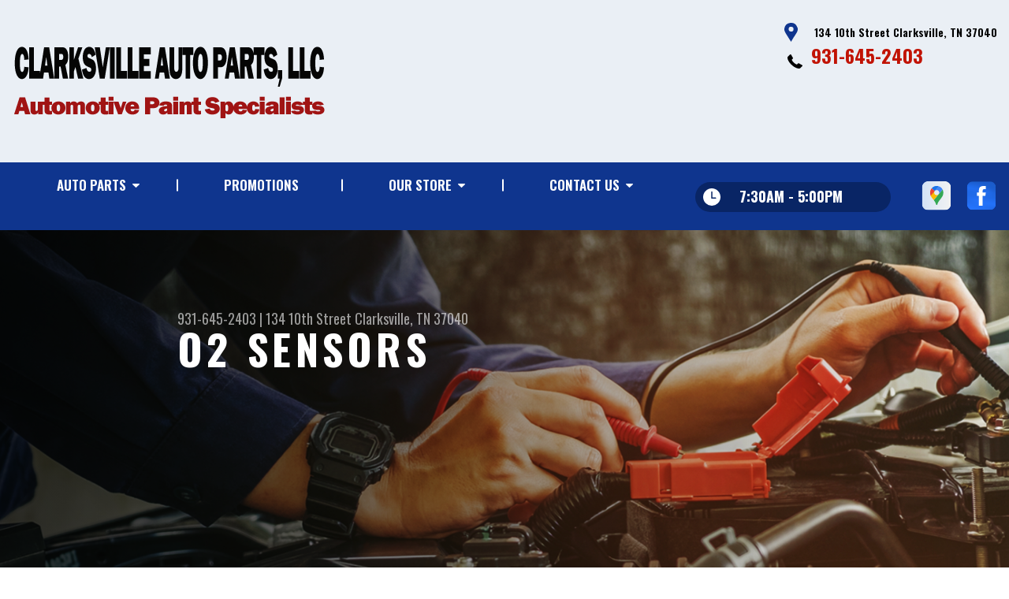

--- FILE ---
content_type: text/html; charset=UTF-8
request_url: https://www.clarksvilleautopartsllc.com/o2_sensors_auto_parts.html
body_size: 31922
content:
<!DOCTYPE html>
<html lang="en" xml:lang="en">
<head>

		<title>O2 Sensors Clarksville, TN | Clarksville Auto Parts, LLC</title>
	<meta http-equiv="Content-type" content="text/html; charset=utf-8" />
	<meta name="geo.position" content="36.5289890; -87.3463460"/>
	<meta name="geo.placename" content="Clarksville, TN"/>
	<meta name="geo.region" content="US-TN" />
	<meta name="ICBM" content="36.5289890,-87.3463460" />
	<meta name="Description" content="Explore O2 Sensors | Call 931-645-2403 or stop by at 134 10th Street"/>
	<meta name="viewport" content="width=device-width, initial-scale=1.0">
	<link rel="shortcut icon" type="image/x-icon" href="images/favicon.ico" />
	<meta charset="utf-8" />
	<meta name="thumbnail" content="https://www.clarksvilleautopartsllc.com/custom/logo.png" />
        <meta property="og:image" content="https://www.clarksvilleautopartsllc.com/custom/logo.png" />
	<link rel="canonical" href="https://www.clarksvilleautopartsllc.com/o2_sensors_auto_parts.html" />
	

		<link rel="stylesheet" href="https://cdn.repairshopwebsites.com/defaults/css/rateit.css" type="text/css" media="screen" />
	<link href="https://fonts.googleapis.com/css?family=Oswald:300,400,500,600,700&display=swap" rel="stylesheet">

	<!-- Vendor Styles -->
	<link rel="stylesheet" href="https://cdn.repairshopwebsites.com/templates/63/css/aos.css" />

	<!-- App Styles -->
	<link rel="stylesheet" href="https://cdn.repairshopwebsites.com/templates/63/css/css.css" />
	<link rel="stylesheet" href="https://cdn.repairshopwebsites.com/defaults/css/default.css" />


	<style type = "text/css">


.header { background-color: #EAEFF5; }
.contact .ico-location { fill: #0F358E; }
.ico-phone-head { color: #000 !important; }
.list-logos-alt li { border: 2px solid #0F358E; }
.list-logos-alt .ico-location, .list-logos-alt .ico-envelope { fill: #0F358E !important; }
.list-logos-alt .ico-phone-head { color: #0F358E !important; }

.header .header__contacts { color: #000; }
.header .header__bar { color: #000; }
.contact a:not(.btn) { color: #C11304; }

.header .header__foot { color: #C11304; } 

@media (max-width: 1023px) {
.contact p { background-color: #C11304; }
}

.header .header__actions { background-color: #0F358E; }
.nav-trigger {  background-color: #0F358E; }
.nav-header { color: #fff; }
.nav-header > ul > li + li a:before { background-color: #fff; }
.nav-header > ul > li > a:hover { color: #d2d2d2; }

.nav-header .sub ul { background-color: #0F358E; color: #ffffff; }
.nav-header .has-dd:after { border-color: transparent transparent #0F358E transparent; }
.nav-header .sub a:hover { background-color: #C11304; color: #ffffff; }
@media (max-width: 1023px) {
.nav-header .sub a {  background-color: #0F358E; color: #ffffff; }
}

.hours { background-color: #092565; color: #ffffff; }
.header__hours .hours__dropdown { color: #ffffff; }
.header__hours .hours__dropdown ul { background-color: #092565; }

.intro .btn--blue { background-color: #0F358E; color: #ffffff; }

@media (max-width: 767px) {
.intro {  background-color: #0F358E; color: #ffffff; }
.intro--secondary h1, .intro--secondary h2 { color: #ffffff !important; }
}



.intro:before { content: ''; position: absolute; top: 0; left: 0; bottom: 0; right: 0; background-image: -webkit-gradient(linear, left top, right top, from(rgba(0,0,0,.8)), to(rgba(0,0,0,.001)) ); background-image: -o-linear-gradient(left, rgba(0,0,0,.8), rgba(0,0,0,.001) ); background-image: linear-gradient(to right, rgba(0,0,0,.8), rgba(0,0,0,.001) ); z-index: -1; }






.section--services { background-color: #EAEFF5; }
.section--services .section__title { color: #0F358E; }
.section--services .section__title span { color: #C11304; }
.service .service__body .h5:before, .service .service__body h5:before { background-color: #0F358E; }
.service .service__inner:hover { background-color: #C11304;  }
.service .service__inner:hover .service__body { background-color: #C11304; color: #ffffff; }
.service .service__inner:hover .service__body .h5 { color: #ffffff; }
.service .service__inner:hover .service__body .h5:before, .service .service__inner:hover .service__body h5:before { background-color: #ffffff; }
.section--services .btn--red { background-color: #C11304; color: #FFFFFF; }

.section--fluid { background-color: #0F358E; color: #FFFFFF; }

.section--flex { background-color: #EAEFF5 !important; }
.section--flex .section__title { color: #0F358E; }
.section--flex .section__title span { color: #C11304; }
.list-locations li a:hover { color: #C11304; }
.list-locations li a:hover svg { fill: #C11304; }

.coupon .coupon__aside { background-color: #A31509; }
.coupon { background-color: #C11304; color: #FFFFFF; }
.coupon--blue .coupon__aside:after { background-color: #0F358E; }
.coupon--blue { background-color: #003BC1; color: #FFFFFF; }
.coupon .btn--white { background-color: #FFFFFF; color: #C11304; }
.coupon--blue .btn--white { background-color: #FFFFFF; color: #C11304; }

.section .section--updates { background-color: #EAEFF5 !important; }
.section--updates .section__aside .section__title { color: #0F358E; }
.section--updates .section__aside .section__title span { color: #C11304; }

.section--updates .section__content .section__title { color: #0F358E; }
.section--updates .section__content .section__title span { color: #C11304; }
.updates--alt .update .h5:before, .updates--alt .update h5:before { background-color: #0F358E; }
.updates--alt .update a { color: #0F358E; }
.updates *::-webkit-scrollbar-thumb {
 border-left: 2px solid #0F358E; 
}

.section--testimonials:before { background: rgba(15,53,142,.9); }
.section--testimonials { color: #FFFFFF; }
.testimonial figure { background-color: #C11304; }
.section--testimonials .btn--red { background-color: #C11304; color: #FFFFFF; }
.section--testimonials .btn--red-outline { border: 2px solid #FFFFFF; }

.section--callout { background-color: #C11304; color: #FFFFFF; }
.section--callout .btn-form { background-color: #111922; color: #FFFFFF; }

.footer { background-color: #111922; color: #C2C2C2; }
.footer .h3, .footer h3 { color: #FFFFFF; }

.copyright { background-color: #192430; color: #C2C2C2; }

.breadcrumbs h2 { color: #0F358E; }
.nav-tabs .nav__title { background-color: #0E3793; color: #FFFFF; }
.nav-tabs li:hover { color: #C11304; }

.cta a:hover { background: #C11304 !important; color: #FFFFFF !important; }





</style>
		<script src="https://code.jquery.com/jquery-3.1.1.min.js" integrity="sha256-hVVnYaiADRTO2PzUGmuLJr8BLUSjGIZsDYGmIJLv2b8=" crossorigin="anonymous"></script>

	<script type="text/javascript" src="https://cdn.repairshopwebsites.com/defaults/js/jquery.rateit.js" defer></script>





<script type="application/ld+json"> { "@context" : "http://schema.org", "@type" : "AutoRepair", "name" : "Clarksville Auto Parts, LLC", "description" : "Clarksville Auto Parts, LLC | Expert Auto Repair Services in Clarksville, TN. Call Today 931-645-2403 or drop by 134 10th Street", "url" : "https://www.clarksvilleautopartsllc.com", "id" : "https://www.clarksvilleautopartsllc.com/", "image" : "https://www.clarksvilleautopartsllc.com/custom/logo.png", "priceRange" : "$", "address" : { "@type": "PostalAddress", "streetAddress": "134 10th Street", "addressLocality": "Clarksville", "addressRegion": "TN", "postalCode": "37040", "addressCountry": "US"}, "geo" : { "@type": "GeoCoordinates", "latitude": "36.5289890", "longitude": "-87.3463460"}, "telephone" : "931-645-2403", "openingHours": [ "Mo 07:30-17:00", "Tu 07:30-17:00", "We 07:30-17:00", "Th 07:30-17:00", "Fr 07:30-17:00", "Sa 07:30-12:00", "Su 00:00-00:00"], "areaServed" : ["Clarksville", "Nashville", "Nashville", "Springfield", "Fort Campbell, KY", "Hopkinsville, KY", "Dickson", "Erin", "Woodlawn", "Waverly"], "sameAs" : ["https://www.google.com/maps/place/Clarksville+Auto+Parts+LLC/@36.528966,-87.348595,17z/data=!3m1!4b1!4m5!3m4!1s0x8864d9aed4ae9cc3:0xf8f92ebe37d512c4!8m2!3d36.528966!4d-87.346401","https://www.facebook.com/Clarksville-Auto-Parts-LLC-573391606121777/"]} </script>


</head>

<body>

	<div class="wrapper">
<header class="header">
	<a href="#contentTop" class="btn btn--red btn--red-outline btn-skip">Skip To Content</a>

	<div class="shell">
		<div class="header__inner">
			<div class="header__bar">
				<p>Best Parts Store, Clarksville</p>
			</div><!-- /.header__bar -->

			<div class="header__logos">
				<a href="index.php" class="logo">
					<img src="custom/logo.png" alt="Clarksville Auto Parts, LLC">
				</a>
<div class = "brand-logo"></div>

				<a href="#" class="nav-trigger visible-xs-inline-block">
	  				<span></span>
	  				<span></span>
	  				<span></span>
				</a>


			</div><!-- /.header__logos -->

			<div class="header__contacts">
				<div class="contact">
					 <p>
					 	<svg class="ico-location">
					 		<use xlink:href="#ico-location"></use>
					 	</svg><!-- /.ico-1# -->

					 	<span>134 10th Street Clarksville, TN 37040</span>
					 </p>

					 <span class = "contact-phone">
					 	<svg class="ico-phone-head" style="color: #000">
					 		<use xlink:href="#ico-phone-head"></use>
					 	</svg><!-- /.ico-1# -->

					 	<a href = "tel:9316452403">931-645-2403</a>
					 </span>
				</div><!-- /.contact -->


				<div class="header__hours mobile_hours">
						<a href="#" class="hours">
							<svg class="ico-clock">
								<use xlink:href="#ico-clock"></use>
							</svg><!-- /.ico-1# -->

							<span class="hours__today">Opening Hours</span>
						</a><!-- /.hours -->

							<div class="hours__dropdown">
								<ul>
									<li>
										<strong>Mon</strong>
										
										<span id="mon" >7:30AM - 5:00PM</span>
									</li>
									
									<li>
										<strong>Tue</strong>
										
										<span id="tue">7:30AM - 5:00PM</span>
									</li>
									
									<li>
										<strong>Wed</strong>
										
										<span id="wed">7:30AM - 5:00PM</span>
									</li>
									
									<li>
										<strong>Thu</strong>
										
										<span id="thur">7:30AM - 5:00PM</span>
									</li>
									
									<li>
										<strong>Fri</strong>
										
										<span id="fri">7:30AM - 5:00PM</span>
									</li>
									
									<li>
										<strong>Sat</strong>
										
										<span id="sat">7:30AM - 12:00PM</span>
									</li>
									
									<li>
										<strong>Sun</strong>
										
										<span id="sun">Closed</span>
									</li>
                                                                        <li>Call For Saturday Hours</li>
								</ul>
							</div>
					</div><!-- /.header__hours -->

			</div><!-- /.header__contacts -->

			<div class="header__actions">
				<nav class="nav-header">
					<ul><li class = " has-dd"><a href = "in_stock_auto_parts.html">Auto Parts</a><div class = "sub"><ul><li><a href = "in_stock_auto_parts.html">In Stock Auto Parts</a></li><li><a href = "auto_parts_tips.html">Auto Part Tips</a></li><li><a href = "general_auto_parts_maintenance.html">Maintenance Tips</a></li></ul></div></li><li><a href = "coupons_and_rebates.html">Promotions</a></li><li class = " has-dd"><a href = "auto_parts_store.html">Our Store</a><div class = "sub"><ul><li><a href = "auto_parts_store.html">About Us</a></li><li><a href = "auto_parts_services.html">Services</a></li></ul></div></li><li class = " has-dd"><a href = "auto_parts_store_near-Clarksville.php">Contact Us</a><div class = "sub"><ul><li><a href = "auto_parts_store_near-Clarksville.php">Contact Us</a></li><li><a href = "Clarksville-customer-survey.php">Customer Survey</a></li><li><a href = "review-our-service.php">Submit A Review</a></li></ul></div></li></ul>
					<div class = "nav-location">
<p><b>Clarksville Auto Parts, LLC</b><br>
<a href = "https://maps.google.com/maps?q=134 10th Street Clarksville TN, 37040" target = "new">134 10th Street<br>
Clarksville, TN 37040</a><br>
<a href = "tel:9316452403">931-645-2403</a>
</div>

          <div class="nav-socials">
            <ul>
<li><a href = "https://www.google.com/maps/place/Clarksville+Auto+Parts+LLC/@36.528966,-87.348595,17z/data=!3m1!4b1!4m5!3m4!1s0x8864d9aed4ae9cc3:0xf8f92ebe37d512c4!8m2!3d36.528966!4d-87.346401" target='new'><img src = "https://cdn.repairshopwebsites.com/defaults/images/Google.svg" alt = "Google Business Profile" border = "0"></a></li><li><a href = "https://www.facebook.com/Clarksville-Auto-Parts-LLC-573391606121777/" target='new'><img src = "https://cdn.repairshopwebsites.com/defaults/images/Facebook.svg" alt = "Facebook" border = "0"></a></li>

            </ul>
          </div><!-- /.socials -->

				</nav><!-- /.nav-header -->

				<div class="header__info">
					<div class="header__hours">
						<a href="#" class="hours">
							<svg class="ico-clock">
								<use xlink:href="#ico-clock"></use>
							</svg><!-- /.ico-1# -->

							<span class="hours__today">Opening Hours</span>
						</a><!-- /.hours -->

							<div class="hours__dropdown">
								<ul>
									<li>
										<strong>Mon</strong>
										
										<span id="mon" >7:30AM - 5:00PM</span>
									</li>
									
									<li>
										<strong>Tue</strong>
										
										<span id="tue">7:30AM - 5:00PM</span>
									</li>
									
									<li>
										<strong>Wed</strong>
										
										<span id="wed">7:30AM - 5:00PM</span>
									</li>
									
									<li>
										<strong>Thu</strong>
										
										<span id="thur">7:30AM - 5:00PM</span>
									</li>
									
									<li>
										<strong>Fri</strong>
										
										<span id="fri">7:30AM - 5:00PM</span>
									</li>
									
									<li>
										<strong>Sat</strong>
										
										<span id="sat">7:30AM - 12:00PM</span>
									</li>
									
									<li>
										<strong>Sun</strong>
										
										<span id="sun">Closed</span>
									</li>
                                                                        <li>Call For Saturday Hours</li>
								</ul>
							</div>
					</div><!-- /.header__hours -->

					<ul class="socials">
						<li><a href = "https://www.google.com/maps/place/Clarksville+Auto+Parts+LLC/@36.528966,-87.348595,17z/data=!3m1!4b1!4m5!3m4!1s0x8864d9aed4ae9cc3:0xf8f92ebe37d512c4!8m2!3d36.528966!4d-87.346401" target='new'><img src = "https://cdn.repairshopwebsites.com/defaults/images/Google.svg" alt = "Google Business Profile" border = "0"></a></li><li><a href = "https://www.facebook.com/Clarksville-Auto-Parts-LLC-573391606121777/" target='new'><img src = "https://cdn.repairshopwebsites.com/defaults/images/Facebook.svg" alt = "Facebook" border = "0"></a></li>
					</ul>
				</div><!-- /.header__info -->
			</div><!-- /.header__actions -->

			<div class="header__foot visible-xs-block">
				<strong>CONTACT US</strong>

				<ul class="list-logos-alt">
					<li>
						<a href="Clarksville-auto-repair-shop-location.html">
							<svg class="ico-location">
					 			<use xlink:href="#ico-location"></use>
					 		</svg>
						</a>
					</li>

					<li>
						<a href="tel:931-645-2403" class = "lmc_main">
							<svg class="ico-phone-head" >
								<use xlink:href="#ico-phone-head"></use>
							</svg>
						</a>
					</li>

					<li>
						<a href="auto_parts_store_near-Clarksville.php">
							<svg class="ico-envelope">
								<use xlink:href="#ico-envelope"></use>
							</svg>
						</a>
					</li>
				</ul><!-- /.list-logos-alt -->
			</div><!-- /.header__foot -->

		</div><!-- /.header__inner -->
	</div><!-- /.shell -->

	<a href="#" class="nav-trigger hidden-xs">
	  <span></span>
	  <span></span>
	  <span></span>
	</a>
</header><!-- /.header -->

		<div class="main">
			<div class="intro intro--secondary" data-aos="fade-up" style="background-image: url(images/intro-image-2@2x.jpg);">
				<div class="shell">
					<h2 class="page_cta"><a href = "tel:9316452403">931-645-2403</a> | <a href = "https://maps.google.com/maps?q=134 10th Street Clarksville TN, 37040" target = "new">134 10th Street</a> <a href = "Clarksville-auto-repair-shop-location.html">Clarksville, TN 37040</a></h2>
						<h1 class="page_title">O2 Sensors</h1>
				</div><!-- /.shell -->
			</div><!-- /.intro -->

			<div class="breadcrumbs" data-aos="fade-up">
				<div class="shell">
					<h2><a href="index.php">CLARKSVILLE AUTO PARTS, LLC</a> > <a href = "in_stock_auto_parts.html">In Stock Auto Parts</a> > <a href = "fuel_and_exhaust_auto_parts.html">FUEL EXHAUST PARTS</a> > <a href = "o2_sensors_auto_parts.html">O2 SENSORS</a></h2>
				</div><!-- /.shell -->
			</div><!-- /.breadcrumbs -->


			<div class="section section--tabs" data-aos="fade-up">
				<div class="shell">
					<div class="section__inner">
						<div class="section__aside">
							<nav class="nav-tabs">
								<div class="nav__title">
									<h3>Our Services</h3>
								</div><!-- /.nav__title -->
								
								<ul>
																		<li>
										<a href="auto_ac_auto_parts.html">
											

											<h4>AC Parts</h4>
										</a>
									</li>									<li>
										<a href="auto_parts_services.html">
											

											<h4>Auto Parts Services</h4>
										</a>
									</li>									<li>
										<a href="Clarksville-auto-parts-batteries.html">
											

											<h4>Batteries</h4>
										</a>
									</li>									<li>
										<a href="brakes_auto_parts.html">
											

											<h4>Brake Parts</h4>
										</a>
									</li>									<li>
										<a href="Clarksville-auto-parts-services.html">
											

											<h4>Counter Services</h4>
										</a>
									</li>									<li>
										<a href="Clarksville-auto-custom-paint.html">
											

											<h4>Custom Paint Services</h4>
										</a>
									</li>									<li>
										<a href="engine_auto_parts.html">
											

											<h4>Engine Parts</h4>
										</a>
									</li>									<li>
										<a href="fuel_and_exhaust_auto_parts.html">
											

											<h4>Fuel Exhaust Parts</h4>
										</a>
									</li>									<li>
										<a href="Clarksville-auto-parts-hoses.html">
											

											<h4>Hoses</h4>
										</a>
									</li>									<li>
										<a href="Clarksville-auto-paint-brands.html">
											

											<h4>Paint Brands</h4>
										</a>
									</li>									<li>
										<a href="Clarksville-paint-services.html">
											

											<h4>Paint Supplies & Services</h4>
										</a>
									</li>									<li>
										<a href="car_raditators_and_cooling_systems.html">
											

											<h4>Radiator and Cooling System Parts</h4>
										</a>
									</li>									<li>
										<a href="Clarksville-auto-refurbishing-supplies.html">
											

											<h4>Refurbishing Supplies</h4>
										</a>
									</li>									<li>
										<a href="suspension_system.html">
											

											<h4>Suspension System Parts</h4>
										</a>
									</li>									<li>
										<a href="transmission_parts.html">
											

											<h4>Transmission Parts</h4>
										</a>
									</li>
								</ul>
							</nav><!-- /.nav-tabs -->
						</div><!-- /.section__aside -->



						<div class="section__content">

							<div class="tabs">

								<div class="tab active">


					
					<h1>Clarksville Auto Parts, LLC: O2 Sensors and Oxygen Sensors</h1>

<p>Drivers in Clarksville rely on their car or truck's O2 sensor to keep the engine running efficiently. Your oxygen or O2 sensor enhances engine performance by being a part of a system that adjusts the amount of air to fuel ratio entering the engine and by first measuring the unburnt oxygen in car emissions. O2 sensors are standard for cars and trucks built after 1980. Most cars in Clarksville have an O2 sensor that should be replaced regularly. </p>

<p>The O2 sensor discovers the amount of oxygen in your exhaust and informs your engine's computer to adjust the fuel to oxygen ratio to keep your engine running at peak performance. A car or truck engine that "chokes or coughs" while driving at high speeds may need a new clean O2 sensor. </p>

<p>Narrowband and wideband are the two most common types of O2 sensors.  A narrowband O2 sensor informs the computer if your engine is running a rich or lean mixture of oxygen and fuel. A wideband sensor measures how rich or how lean the oxygen to fuel ratio is. Call Clarksville Auto Parts, LLC at <a href = "tel:9316452403">931-645-2403</a> or swing by the store at 134 10th Street and talk about your car's O2 sensor with one of our auto part experts today. </p>


<h2>O2 Sensors At A Glance</h2>
<ul>
<li>Two types of O2 or oxygen sensors measure oxygen to fuel ratio in most cars or trucks in Clarksville.
<ul>
<li>Narrowband: Measures if the engine is running a rich or lean mixture</li>
<li>Wideband: Sensor measures to what degree a fuel mixture is rich or lean</li></ul></li>
<li>Maximizes your car's fuel and emissions</li>
<li>Keeps the engine working at its optimal level by transferring accurate performance data to the engine</li>
<li>Improves fuel economy for drivers in Clarksville</li>
<li>Corrosion and abrasion-resistant</li>
<li>Utilizes a convenient snap-on cable</li>
</ul>


</div>
</div><!-- /.tabs -->
						</div><!-- /.section__content -->
					</div><!-- /.section__inner -->
				</div><!-- /.shell -->
			</div><!-- /.section section-/-tabs -->



			<div class="section section--coupons" data-aos="fade-up" style="background-image: url(images/coupons.jpg);">
				<div class="shell">
					<h3 class="h2">coupons</h3>

					<div class="coupons">
						<div class="coupon">
							<div class="coupon__aside">
								<h4>Military Special!</h4>

								<a href="coupons_and_rebates.html" class="btn btn--white">view coupon</a>
							</div><!-- /.coupon__aside -->

							<div class="coupon__content">
								<p>Military personnel thank you for your service! <br><br>Mention website and receive military discount.</p>
							</div><!-- /.coupon__content -->
						</div><!-- /.coupon -->

						<div class="coupon coupon--blue hidden-md hidden-sm hidden-xs">
							<div class="coupon__aside">
								<h4></h4>

								<a href="coupons_and_rebates.html" class="btn btn--white">view coupon</a>
							</div><!-- /.coupon__aside -->

							<div class="coupon__content">
								<p></p>
							</div><!-- /.coupon__content -->
						</div><!-- /.coupon -->

					</div><!-- /.coupons -->
				</div><!-- /.shell -->
			</div><!-- /.section section-/-coupons -->

			<div class="section section--logos" data-aos="fade-up">
				<div class="shell">
					<ul class="list-logos">
												<li>
							<a href = "http://www.worldpac.com" target='new'><img src = "https://cdn.repairshopwebsites.com/defaults/images/worldpac_sm.png" alt = "World Pac" border = "0"></a>
						</li>						<li>
							<img src = "custom/wizards.png" alt = "wizards" border = "0">
						</li>						<li>
							<img src = "custom/dupoint_sm.png" alt = "dupont" border = "0">
						</li>						<li>
							<img src = "custom/wix_sm.png" alt = "wix" border = "0">
						</li>						<li>
							<img src = "custom/anco_sm.png" alt = "anco" border = "0">
						</li>						<li>
							<img src = "custom/monroe_sm.png" alt = "monroe" border = "0">
						</li>						<li>
							<img src = "custom/3m_sm.png" alt = "3m" border = "0">
						</li>						<li>
							<img src = "custom/nason_sm.png" alt = "nason" border = "0">
						</li>						<li>
							<img src = "custom/sem_sm.png" alt = "sem" border = "0">
						</li>						<li>
							<img src = "custom/axalta_sm.png" alt = "axalta" border = "0">
						</li><li>
							
								<a href="http://www.carcare.org/" target="new"><img src = "images/logo-carAware.gif" alt = "Car Care Aware" border = "0"></a>

						</li>
					</ul><!-- /.list-logos -->
				</div><!-- /.shell -->
			</div><!-- /.section__logos -->

			

			
		</div><!-- /.main --> 
		<div class="btn-overlay">
			<a href="tel:931-645-2403" class="btn__content lmc_main">
				<strong>TAP TO CALL NOW</strong>

				<span class = "lmc_main">931-645-2403</span>
			</a>

			<a href="#" class="btn__close">X</a>
		</div>

<footer class="footer" data-aos="fade-up">
	<div class="shell">


<h3>Clarksville Auto Parts, LLC</h3>

<div class = "footer-nav-links">
<ul>
<li><a href = "in_stock_auto_parts.html">Auto Parts Service</a></li>
<li><a href = "coupons_and_rebates.html" >Auto Parts Coupons</a></li>
</ul>
</div>



<div class = "footer-location-data">
				<ul>
<li><ul  class="list-icons">
<li>
						<p>134 10th Street<br>Clarksville, TN 37040</p>
					</li>
					
					<li>
						

							<p><a href = "tel:9316452403">931-645-2403</a></p>
						
					</li>
</ul></li>
				</ul><!-- /.list-icons -->
</div>


<div class = "footer-content-statement">
	<div class="shell">
Call today at <a href = "tel:9316452403">931-645-2403</a> or come by the store at 134 10th Street, Clarksville, TN, 37040. Ask any car or truck owner in Clarksville who they recommend. Chances are they will tell you Clarksville Auto Parts, LLC.
</div>
</div>

		<div class="copyright">
			<p>Copyright &copy; <script type="text/javascript">var today=new Date(); document.write(today.getFullYear());</script> <a href="http://www.repairshopwebsites.com" target=new>Repair Shop Websites</a>. All Rights Reserved | View Our <a href = "privacy-policy.html">Privacy Policy</a></p>


<div class = "footer__payments">
<ul class = "list-payments">
<li><img src="https://cdn.repairshopwebsites.com/defaults/images/pay_cash.png" alt = "Cash"></li><li><img src="https://cdn.repairshopwebsites.com/defaults/images/pay_check.png" alt = "Check"></li><li><img src="https://cdn.repairshopwebsites.com/defaults/images/pay_debit_atm.png" alt = "Debit / ATM"></li><li><img src="https://cdn.repairshopwebsites.com/defaults/images/pay_discover.png" alt = "Discover Card"></li><li><img src="https://cdn.repairshopwebsites.com/defaults/images/pay_MC.png" alt = "Master Card"></li><li><img src="https://cdn.repairshopwebsites.com/defaults/images/pay_visa.png" alt = "Visa"></li>
</ul>
</div>



		</div><!-- /.copyright -->
	</div><!-- /.shell -->
</footer><!-- /.footer -->

	</div><!-- /.wrapper -->

	<div class="svg-sprite hidden">
		<svg width="0" height="0" style="position:absolute">
<symbol viewBox="0 0 17 24" id="ico-location" xmlns="http://www.w3.org/2000/svg"><path d="M16.6 5.973a7.367 7.367 0 0 0-.4-.96A8.509 8.509 0 0 0 0 7.445V8.47c0 .042.015.426.037.618.307 2.39 2.246 4.928 3.693 7.317C5.287 18.966 6.904 21.483 8.505 24c.987-1.642 1.971-3.306 2.936-4.906.263-.47.568-.939.831-1.386.175-.3.511-.6.664-.875C14.493 14.06 17 11.265 17 8.513V7.381a8.318 8.318 0 0 0-.4-1.408zm-8.145 5.141a3.016 3.016 0 0 1-2.888-2.005 2.705 2.705 0 0 1-.081-.747v-.661A2.829 2.829 0 0 1 8.55 4.97a3.064 3.064 0 0 1 3.112 3.073 3.145 3.145 0 0 1-3.209 3.071z"/></symbol>
<symbol viewBox="0 0 19.224 25.643" id="ico-location-alt" xmlns="http://www.w3.org/2000/svg"><path d="M1.909 15.253a9.716 9.716 0 0 1 .9-12.622 10.1 10.1 0 0 1 13.6 0 9.718 9.718 0 0 1 .893 12.636L9.609 25.643zM3.524 3.292a8.777 8.777 0 0 0-.8 11.413l6.887 9.292 6.878-9.276a8.783 8.783 0 0 0-.788-11.429 9.045 9.045 0 0 0-12.177 0zm2.667 5.606a3.517 3.517 0 1 1 3.51 3.278 3.4 3.4 0 0 1-3.508-3.278zm1 0a2.513 2.513 0 1 0 2.508-2.342 2.433 2.433 0 0 0-2.504 2.342z" fill="#fff" opacity=".8"/></symbol><symbol viewBox="0 0 19.155 20.268" id="ico-person" xmlns="http://www.w3.org/2000/svg"><path d="M0 20.268c0-4.7 4.288-8.516 9.577-8.516s9.578 3.813 9.578 8.516zM4.3 4.7a5.316 5.316 0 1 1 5.279 4.7 5.015 5.015 0 0 1-5.277-4.7z" fill="#fff"/></symbol>
<symbol viewBox="0 0 19 18" id="ico-phone-head" xmlns="http://www.w3.org/2000/svg"><path d="M18.99 14.202a.843.843 0 0 1-.282.761l-2.675 2.518a1.5 1.5 0 0 1-.473.324 2 2 0 0 1-.573.171c-.013 0-.054 0-.121.01a2.6 2.6 0 0 1-.261.01 9.3 9.3 0 0 1-3.329-.735 17.854 17.854 0 0 1-2.806-1.458 20.743 20.743 0 0 1-3.339-2.67 21.22 21.22 0 0 1-2.333-2.517A17.832 17.832 0 0 1 1.31 8.395a11.681 11.681 0 0 1-.845-1.849 9.417 9.417 0 0 1-.382-1.43 4.478 4.478 0 0 1-.081-.944c.013-.229.02-.357.02-.382a1.8 1.8 0 0 1 .181-.544 1.434 1.434 0 0 1 .342-.448L3.22.262a.909.909 0 0 1 .644-.267.774.774 0 0 1 .463.144 1.346 1.346 0 0 1 .342.353l2.152 3.87a.886.886 0 0 1 .1.668 1.174 1.174 0 0 1-.342.61l-.986.934a.317.317 0 0 0-.07.124.46.46 0 0 0-.03.144 3.348 3.348 0 0 0 .362.916 8.424 8.424 0 0 0 .744 1.116 12.744 12.744 0 0 0 1.428 1.515 13.072 13.072 0 0 0 1.609 1.363 9.213 9.213 0 0 0 1.177.714 3.174 3.174 0 0 0 .724.277l.251.048a.506.506 0 0 0 .131-.028.348.348 0 0 0 .131-.067l1.146-1.106a1.275 1.275 0 0 1 .845-.305 1.092 1.092 0 0 1 .543.115h.02l3.882 2.174a.965.965 0 0 1 .504.628z" fill="currentColor"/></symbol>
<symbol viewBox="0 0 22 21.999" id="ico-clock" xmlns="http://www.w3.org/2000/svg"><path d="M11 .001a11 11 0 1 0 11 11 11 11 0 0 0-11-11zm4.755 13.091H11a.761.761 0 0 1-.761-.76V4.564a.761.761 0 0 1 1.521 0v7.006h3.995a.761.761 0 0 1 0 1.521z" fill="#fff"/></symbol>
<symbol viewBox="0 0 29.196 24.169" id="ico-quote" xmlns="http://www.w3.org/2000/svg"><path d="M22.376 24.164a7 7 0 0 1-5.676-2.826c-2.339-3.184-2.06-8.241-1.11-11.6C17.206 4.006 21.04.001 24.91.001a5.563 5.563 0 0 1 .721.047.771.771 0 0 1 .536.336.76.76 0 0 1 .1.622l-.7 2.5a.765.765 0 0 1-.625.547c-3.225.475-4.843 4.693-5.516 7.139a6.759 6.759 0 0 1 2.679-.544 7.8 7.8 0 0 1 2.138.308 6.8 6.8 0 0 1 4.083 3.179 6.638 6.638 0 0 1 .623 5.116 6.806 6.806 0 0 1-6.537 4.922.2.2 0 0 1-.036-.009zm-14.893 0a7 7 0 0 1-5.674-2.826c-2.339-3.184-2.06-8.241-1.11-11.6C2.315 4.006 6.149.001 10.019.001a5.564 5.564 0 0 1 .721.047.771.771 0 0 1 .536.336.76.76 0 0 1 .1.622l-.7 2.5a.765.765 0 0 1-.625.547c-3.225.475-4.843 4.693-5.518 7.139a6.774 6.774 0 0 1 2.681-.544 7.8 7.8 0 0 1 2.138.308 6.8 6.8 0 0 1 4.083 3.179 6.646 6.646 0 0 1 .623 5.116 6.806 6.806 0 0 1-6.538 4.922z" fill="#fff"/></symbol>
<symbol viewBox="0 0 12.822 22.43" id="ico-phone" xmlns="http://www.w3.org/2000/svg"><path d="M12.187.668a2.013 2.013 0 0 0-1.5-.668H2.139a2.013 2.013 0 0 0-1.5.668 2.209 2.209 0 0 0-.635 1.577v17.941a2.2 2.2 0 0 0 .635 1.577 2 2 0 0 0 1.5.667h8.548a2 2 0 0 0 1.5-.667 2.2 2.2 0 0 0 .634-1.577V2.245a2.209 2.209 0 0 0-.634-1.577zM5.075 2.245h2.671c.178 0 .267.094.267.281s-.089.28-.267.28H5.075q-.267 0-.267-.28c-.002-.187.089-.281.267-.281zm2.279 18.933a1.284 1.284 0 0 1-1.886 0 1.446 1.446 0 0 1 0-1.981 1.289 1.289 0 0 1 1.886 0 1.447 1.447 0 0 1 0 1.981zm3.865-3.794a.552.552 0 0 1-.159.395.5.5 0 0 1-.375.167H2.137a.5.5 0 0 1-.376-.167.553.553 0 0 1-.159-.395V5.049a.554.554 0 0 1 .159-.4.506.506 0 0 1 .376-.167h8.548a.506.506 0 0 1 .376.167.554.554 0 0 1 .158.4v12.335z" fill="#fff" opacity=".8"/></symbol>
<symbol viewBox="0 0 1000 1000" id="ico-envelope" xmlns="http://www.w3.org/2000/svg"><path d="M610.6 466.8c-29.8 20.1-59.6 40.1-89.5 60.3-8.6 5.7-23.1 5.7-31.8 0-34.1-22.6-68.1-45-102.3-67.6L29 796.8C41.1 809.2 57.9 817 76.5 817h846.7c16.2 0 30.5-6.5 42-16.1L610.6 466.8zM19 216.5c-5.7 9.7-9 20.7-9 32.6v501.4c0 6.6 2 12.6 3.8 18.6l347-327C246.8 367 132.8 291.7 19 216.5zm971 534V249.1c0-11.6-3.1-22.5-8.6-32.3-114.9 77.4-229.7 154.8-344.6 232.4l347.7 327.6c3.5-8.1 5.5-16.9 5.5-26.3zM81.7 182.9C222.9 276 363.9 368.8 505.3 462c138.1-93.2 276.5-186 414.6-279.1H81.7z"/></symbol>
</svg>

	</div>
		<!-- Vendor JS -->
	<script src="https://cdn.repairshopwebsites.com/templates/63/js/aos.js" defer></script>

	<!-- App JS -->
	<script src="https://cdn.repairshopwebsites.com/templates/63/js/functions.js" defer></script>

</body>
</html>